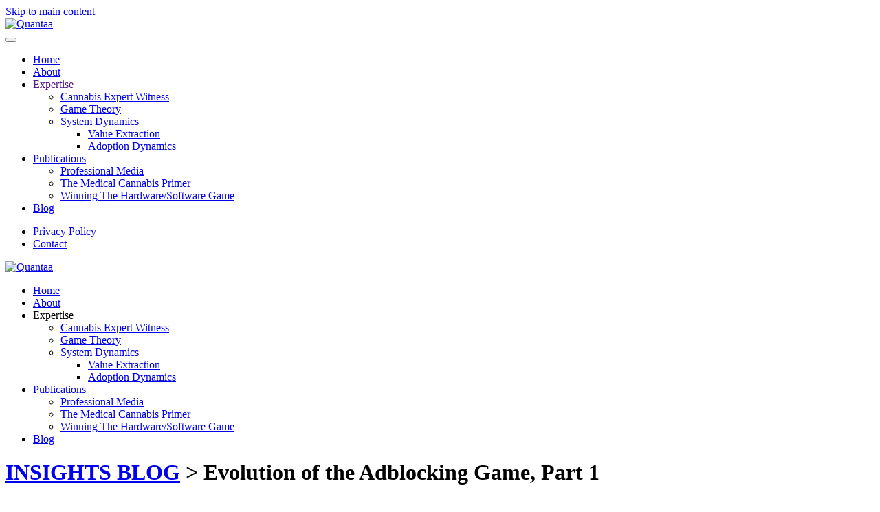

--- FILE ---
content_type: text/html; charset=utf-8
request_url: https://quantaa.com/blog/468-evolution-of-the-adblocking-game-part-1
body_size: 12379
content:
<!DOCTYPE html>
<html lang="en-gb" dir="ltr">
    <head>
        <meta name="viewport" content="width=device-width, initial-scale=1">
        <link rel="icon" href="/images/favicon.png" sizes="any">
                <link rel="icon" href="/images/favicon.svg" type="image/svg+xml">
                <link rel="apple-touch-icon" href="/images/apple-touch-icon.png">
        <meta charset="utf-8">
	<meta name="robots" content="max-snippet:-1, max-image-preview:large, max-video-preview:-1">
	<meta name="description" content="Evolution of the Adblocking Game, Part 1">
	<meta name="generator" content="Joomla! - Open Source Content Management">
	<title>QuantAA - Quantitative Assessment and Analysis - Evolution of the Adblocking Game, Part 1</title>
<link href="/media/vendor/joomla-custom-elements/css/joomla-alert.min.css?0.4.1" rel="stylesheet">
	<link href="/media/system/css/joomla-fontawesome.min.css?4.5.33" rel="preload" as="style" onload="this.onload=null;this.rel='stylesheet'">
	<link href="/templates/yootheme/css/theme.13.css?1766017032" rel="stylesheet">
	<link href="/templates/yootheme/css/theme.update.css?4.5.33" rel="stylesheet">
	<link href="/media/plg_system_jcepro/site/css/content.min.css?86aa0286b6232c4a5b58f892ce080277" rel="stylesheet">
<script type="application/json" class="joomla-script-options new">{"joomla.jtext":{"ERROR":"Error","MESSAGE":"Message","NOTICE":"Notice","WARNING":"Warning","JCLOSE":"Close","JOK":"OK","JOPEN":"Open"},"system.paths":{"root":"","rootFull":"https:\/\/quantaa.com\/","base":"","baseFull":"https:\/\/quantaa.com\/"},"csrf.token":"d6fb13011f7e4261d627f5f05c33241d"}</script>
	<script src="/media/system/js/core.min.js?a3d8f8"></script>
	<script src="/media/system/js/messages.min.js?9a4811" type="module"></script>
	<script src="/templates/yootheme/packages/theme-analytics/app/analytics.min.js?4.5.33" defer></script>
	<script src="/templates/yootheme/vendor/assets/uikit/dist/js/uikit.min.js?4.5.33"></script>
	<script src="/templates/yootheme/vendor/assets/uikit/dist/js/uikit-icons-creative-hub.min.js?4.5.33"></script>
	<script src="/templates/yootheme/js/theme.js?4.5.33"></script>
	<script type="application/ld+json">{"@context":"https://schema.org","@graph":[{"@type":"Organization","@id":"https://quantaa.com/#/schema/Organization/base","name":"QuantAA - Quantitative Assessment and Analysis","url":"https://quantaa.com/"},{"@type":"WebSite","@id":"https://quantaa.com/#/schema/WebSite/base","url":"https://quantaa.com/","name":"QuantAA - Quantitative Assessment and Analysis","publisher":{"@id":"https://quantaa.com/#/schema/Organization/base"}},{"@type":"WebPage","@id":"https://quantaa.com/#/schema/WebPage/base","url":"https://quantaa.com/blog/468-evolution-of-the-adblocking-game-part-1","name":"QuantAA - Quantitative Assessment and Analysis - Evolution of the Adblocking Game, Part 1","description":"Evolution of the Adblocking Game, Part 1","isPartOf":{"@id":"https://quantaa.com/#/schema/WebSite/base"},"about":{"@id":"https://quantaa.com/#/schema/Organization/base"},"inLanguage":"en-GB"},{"@type":"Article","@id":"https://quantaa.com/#/schema/com_content/article/468","name":"Evolution of the Adblocking Game, Part 1","headline":"Evolution of the Adblocking Game, Part 1","inLanguage":"en-GB","author":{"@type":"Person","name":"Ruth Fisher, PhD"},"isPartOf":{"@id":"https://quantaa.com/#/schema/WebPage/base"}}]}</script>
	<script>window.yootheme ||= {}; var $theme = yootheme.theme = {"google_analytics":"G-5ZYMX12XC0","google_analytics_anonymize":"","i18n":{"close":{"label":"Close"},"totop":{"label":"Back to top"},"marker":{"label":"Open"},"navbarToggleIcon":{"label":"Open Menu"},"paginationPrevious":{"label":"Previous page"},"paginationNext":{"label":"Next Page"},"searchIcon":{"toggle":"Open Search","submit":"Submit Search"},"slider":{"next":"Next slide","previous":"Previous slide","slideX":"Slide %s","slideLabel":"%s of %s"},"slideshow":{"next":"Next slide","previous":"Previous slide","slideX":"Slide %s","slideLabel":"%s of %s"},"lightboxPanel":{"next":"Next slide","previous":"Previous slide","slideLabel":"%s of %s","close":"Close"}}};</script>

    </head>
    <body class="blog">

        <div class="uk-hidden-visually uk-notification uk-notification-top-left uk-width-auto">
            <div class="uk-notification-message">
                <a href="#tm-main" class="uk-link-reset">Skip to main content</a>
            </div>
        </div>

        
        
        <div class="tm-page">

                        


<header class="tm-header-mobile uk-hidden@m">


    
        <div class="uk-navbar-container">

            <div class="uk-container uk-container-expand">
                <nav class="uk-navbar" uk-navbar="{&quot;align&quot;:&quot;left&quot;,&quot;container&quot;:&quot;.tm-header-mobile&quot;,&quot;boundary&quot;:&quot;.tm-header-mobile .uk-navbar-container&quot;}">

                                        <div class="uk-navbar-left ">

                        
                                                    <a uk-toggle href="#tm-dialog-mobile" class="uk-navbar-toggle">

        
        <div uk-navbar-toggle-icon></div>

        
    </a>
                        
                        
                    </div>
                    
                                        <div class="uk-navbar-center">

                                                    <a href="https://quantaa.com/" aria-label="Back to home" class="uk-logo uk-navbar-item">
    <picture>
<source type="image/webp" srcset="/templates/yootheme/cache/1f/quantaa-b-200-1f6a0430.webp 200w" sizes="(min-width: 200px) 200px">
<img alt="Quantaa" loading="eager" src="/templates/yootheme/cache/6c/quantaa-b-200-6c4ca34a.png" width="200" height="50">
</picture></a>
                        
                        
                    </div>
                    
                    
                </nav>
            </div>

        </div>

    



        <div id="tm-dialog-mobile" uk-offcanvas="container: true; overlay: true" mode="slide">
        <div class="uk-offcanvas-bar uk-flex uk-flex-column">

                        <button class="uk-offcanvas-close uk-close-large" type="button" uk-close uk-toggle="cls: uk-close-large; mode: media; media: @s"></button>
            
                        <div class="uk-margin-auto-bottom">
                
<div class="uk-panel" id="module-menu-dialog-mobile">

    
    
<ul class="uk-nav uk-nav-default uk-nav-accordion" uk-nav="targets: &gt; .js-accordion">
    
	<li class="item-100"><a href="/">Home</a></li>
	<li class="item-469"><a href="/about">About</a></li>
	<li class="item-716 js-accordion uk-parent"><a href>Expertise <span uk-nav-parent-icon></span></a>
	<ul class="uk-nav-sub">

		<li class="item-715"><a href="/expertise/cannabis-expert-witness">Cannabis Expert Witness</a></li>
		<li class="item-717"><a href="/expertise/game-theory-expertise">Game Theory</a></li>
		<li class="item-170 uk-parent"><a href="/expertise/system-dynamics">System Dynamics</a>
		<ul>

			<li class="item-182"><a href="/expertise/system-dynamics/value-extraction">Value Extraction</a></li>
			<li class="item-183"><a href="/expertise/system-dynamics/adoption-dynamics">Adoption Dynamics</a></li></ul></li></ul></li>
	<li class="item-127 uk-parent"><a href="/publications/professional-media">Publications <span uk-nav-parent-icon></span></a>
	<ul class="uk-nav-sub">

		<li class="item-139"><a href="/publications/professional-media">Professional Media</a></li>
		<li class="item-555"><a href="/publications/the-medical-cannabis-primer">The Medical Cannabis Primer</a></li>
		<li class="item-709"><a href="/the-hardware-software-game-book">Winning The Hardware/Software Game</a></li></ul></li>
	<li class="item-188 uk-active"><a href="/blog">Blog</a></li></ul>

</div>

            </div>
            
            
        </div>
    </div>
    
    
    

</header>


<div class="tm-toolbar tm-toolbar-default uk-visible@m">
    <div class="uk-container uk-flex uk-flex-middle">

        
                <div class="uk-margin-auto-left">
            <div class="uk-grid-medium uk-child-width-auto uk-flex-middle" uk-grid="margin: uk-margin-small-top">
                <div>
<div class="uk-panel" id="module-menu-toolbar-right">

    
    
<ul class="uk-subnav" uk-dropnav="{&quot;boundary&quot;:&quot;false&quot;,&quot;container&quot;:&quot;body&quot;}">
    
	<li class="item-133"><a href="/privacy-policy">Privacy Policy</a></li>
	<li class="item-18"><a href="/contact">Contact</a></li></ul>

</div>
</div>
            </div>
        </div>
        
    </div>
</div>

<header class="tm-header uk-visible@m">



    
        <div class="uk-navbar-container">

            <div class="uk-container">
                <nav class="uk-navbar" uk-navbar="{&quot;align&quot;:&quot;left&quot;,&quot;container&quot;:&quot;.tm-header&quot;,&quot;boundary&quot;:&quot;.tm-header .uk-navbar-container&quot;}">

                                        <div class="uk-navbar-left ">

                                                    <a href="https://quantaa.com/" aria-label="Back to home" class="uk-logo uk-navbar-item">
    <picture>
<source type="image/webp" srcset="/templates/yootheme/cache/1f/quantaa-b-200-1f6a0430.webp 200w" sizes="(min-width: 200px) 200px">
<img alt="Quantaa" loading="eager" src="/templates/yootheme/cache/6c/quantaa-b-200-6c4ca34a.png" width="200" height="50">
</picture></a>
                        
                        
                        
                    </div>
                    
                    
                                        <div class="uk-navbar-right">

                                                    
<ul class="uk-navbar-nav">
    
	<li class="item-100"><a href="/">Home</a></li>
	<li class="item-469"><a href="/about">About</a></li>
	<li class="item-716 uk-parent"><a role="button">Expertise</a>
	<div class="uk-drop uk-navbar-dropdown" mode="hover" pos="bottom-left"><div><ul class="uk-nav uk-navbar-dropdown-nav">

		<li class="item-715"><a href="/expertise/cannabis-expert-witness">Cannabis Expert Witness</a></li>
		<li class="item-717"><a href="/expertise/game-theory-expertise">Game Theory</a></li>
		<li class="item-170 uk-parent"><a href="/expertise/system-dynamics">System Dynamics</a>
		<ul class="uk-nav-sub">

			<li class="item-182"><a href="/expertise/system-dynamics/value-extraction">Value Extraction</a></li>
			<li class="item-183"><a href="/expertise/system-dynamics/adoption-dynamics">Adoption Dynamics</a></li></ul></li></ul></div></div></li>
	<li class="item-127 uk-parent"><a href="/publications/professional-media">Publications</a>
	<div class="uk-drop uk-navbar-dropdown"><div><ul class="uk-nav uk-navbar-dropdown-nav">

		<li class="item-139"><a href="/publications/professional-media">Professional Media</a></li>
		<li class="item-555"><a href="/publications/the-medical-cannabis-primer">The Medical Cannabis Primer</a></li>
		<li class="item-709"><a href="/the-hardware-software-game-book">Winning The Hardware/Software Game</a></li></ul></div></div></li>
	<li class="item-188 uk-active"><a href="/blog">Blog</a></li></ul>

                        
                                                    
                        
                    </div>
                    
                </nav>
            </div>

        </div>

    







</header>

            
            

            <main id="tm-main" >

                
                <div id="system-message-container" aria-live="polite"></div>

                <!-- Builder #template-yG04c_Wa --><style class="uk-margin-remove-adjacent">#template-yG04c_Wa\#0 h5{text-transform:uppercase;}#template-yG04c_Wa\#1 h2, #template-yG04c_Wa\#1 h5{text-transform:uppercase;}#template-yG04c_Wa\#1 h2{font-size:150%;letter-spacing:1.5px;;color:#666;}#template-yG04c_Wa\#2 h3{text-transform:uppercase;font-size:120%;}</style>
<div class="uk-section-default uk-section uk-padding-remove-bottom">
    
        
        
        
            
                                <div class="uk-container">                
                    <div class="uk-grid tm-grid-expand uk-child-width-1-1 uk-grid-margin uk-margin-remove-bottom">
<div class="uk-width-1-1">
    
        
            
            
            
                
                    
<h1 class="uk-text-meta uk-text-muted">        <a href="/blog">INSIGHTS BLOG</a> > Evolution of the Adblocking Game, Part 1    </h1><hr>
                
            
        
    
</div></div>
                                </div>                
            
        
    
</div>
<div class="uk-section-default uk-section">
    
        
        
        
            
                                <div class="uk-container">                
                    <div class="uk-grid tm-grid-expand uk-grid-margin" uk-grid>
<div class="uk-width-4-5@m">
    
        
            
            
            
                
                    <div class="uk-panel uk-margin"><div id="template-yG04c_Wa#1" class="uk-grid tm-grid-expand uk-grid-divider uk-grid-margin" uk-grid>
<div class="uk-width-1-5@m">
    
        
            
            
            
                
                    
<div class="uk-margin uk-text-right" uk-scrollspy="target: [uk-scrollspy-class];">    <ul class="uk-child-width-auto uk-grid-small uk-flex-inline uk-flex-middle" uk-grid>
            <li class="el-item">
<a class="el-link uk-icon-button" href="https://quantaa.com/index.php?option=com_content&amp;view=article&amp;id=468:evolution-of-the-adblocking-game-part-1&amp;catid=4" aria-label="email this article" rel="noreferrer"><span uk-icon="icon: mail;"></span></a></li>
    
    </ul></div>
                
            
        
    
</div>
<div class="uk-width-4-5@m">
    
        
            
            
            
                
                    
<h2>        Evolution of the Adblocking Game, Part 1    </h2>
<h5 class="uk-text-muted uk-margin-small" id="template-yG04c_Wa#0">        Written on 02 October 2015    </h5>
<h4 class="uk-margin-remove-vertical">        <img style="max-width: 50px;" src="/images/rfisher-200px.png" title="Ruth Fisher, PhD." alt="Ruth Fisher, PhD." /> <span sytle="text-transform:uppercase;">by Ruth Fisher, PhD</span>    </h4><div class="uk-panel uk-margin"><p>In an earlier analysis, I looked at some of the dynamics involved in&nbsp;<a href="http://www.quantaa.com/blog/462-playing-the-online-adblocking-game-part-1">Playing the Online Adblocking Game</a></p>
<blockquote class="quotation">
<p>This analysis examines the dynamics involved in the Online Adblocking Game, which includes such players as Online Users, Content Providers, Advertisers, and Adblock Software and Services Providers. The first part of the analysis will examine trends in online ad revenues and ad pricing models, as a backdrop for analysis of the Adblocking Game. The second part of the analysis will introduce adblocking and describe its use. And the third part of the analysis (or perhaps third and fourth) will discuss the adblocking game.</p>
</blockquote>
<p>My previous analysis focused more on the nitty-gritty of trends in web advertising models, how ad blocking works, and the tensions that adblocking has created for Advertisers, Content Providers (Publishers), and Users.</p>
<p>This analysis focuses on wider trends in Internet access by Users that are causing large shifts in the dynamics between Advertisers, Content Providers (Publishers), and Users. In particular, three trends in Users’ Internet access are causing other ecosystem players to change the way they interact with Users: (i) Users are spending more time accessing the Internet from mobile devices than they are from non-mobile devices; (ii) Users are shifting their gateway to access to the Internet from web browsers to apps; and (iii) Users are spending more time on web platforms than they are on other, more fragmented websites.</p>
<p>In the first part of this analysis I describe how advertising dollars have remained relatively constant over time, even as radically new venues for ads have appeared. I then describe how it was the advent of ad networks that enabled Advertisers to cost-effectively advertise on the Internet, but that the ensuing dynamics have led to a grotesque over-proliferation of ads. I end this part with a discussion of how the ad situation for mobile Users is exacerbated by the unnecessarily poor quality of mobile web browsers.</p>
<p>In the second part of the analysis, I describe how trends in the way Users have been accessing the Internet have led to decreases the effectiveness of previous modes of advertising.</p>
<p>In the last part of the analysis I discuss how the ecosystem may continue to evolve from where it is now.</p>
<p style="font-size: 14px;">A copy of the full analysis can be downloaded by clicking on the link at the bottom of this blog entry.</p>
 
<h1>Spending on Advertisements Is a Zero-Sum Game</h1>
<p>I was very surprised to learn that the amount of money spent on advertising has been remarkably consistent over time. Eric Chemi, in <a href="http://www.bloomberg.com/bw/articles/2014-03-03/advertisings-century-of-flat-line-growth">“Advertising's Century of Flat-Line Growth,”</a> explains how since the 1920s, advertising spending as a percentage of GDP has remained within narrow bounds, averaging 1.29% (see Figure 1):</p>
<blockquote class="quotation">
<p>Looking at data since the 1920s, the U.S. advertising industry has always been about 1 percent of U.S. GDP. It’s surprisingly consistent, mostly tracking between 1 percent and 1.4 percent—and averaging 1.29 percent…<br /> <br /> This 1.29-percent number combines advertising spending on television, radio, billboard, newspaper, magazine, trade journals, and the Internet.</p>
</blockquote>
<p style="margin-left: .25in;" align="center"><strong>Figure 1</strong></p>
<p style="text-align: center;"><img src="/images/stories/blog/evolution_adblocking/1_ad_spending_const.jpg" alt="" /></p>
<p style="text-align: center;">Source: Eric Chemi, <a href="http://www.bloomberg.com/bw/articles/2014-03-03/advertisings-century-of-flat-line-growth">“Advertising's Century of Flat-Line Growth”</a></p>
<p>During remarkably consistent, advertising venues have shifted radically, from newspapers to magazines to radio to TV, and now to the Internet (see Figure 2).</p>
<p style="margin-left: .25in;" align="center"><strong>Figure 2</strong></p>
<p align="center"><img src="/images/stories/blog/evolution_adblocking/2_flow_ad_.jpg" alt="" /></p>
<p align="center">Source: Eric Chemi,&nbsp;<a href="http://www.bloomberg.com/bw/articles/2014-03-03/advertisings-century-of-flat-line-growth">“Advertising's Century of Flat-Line Growth”</a></p>
<p>Even as these dramatic shifts have occurred, however, the total amount of advertising has remained constant. As new venues for advertising appear, rather than having new funds being allocated to these new venues, the new venues have instead been stealing advertising dollars from existing venues (see Figure 3, taken from Eric Chemi).</p>
<p style="margin-left: .25in;" align="center"><strong>Figure 3</strong></p>
<p align="center"><img src="/images/stories/blog/evolution_adblocking/3_distrn_ad_.jpg" alt="" /></p>
<p style="text-align: center;"><span style="text-align: center;">Source: Eric Chemi,&nbsp;</span><a href="http://www.bloomberg.com/bw/articles/2014-03-03/advertisings-century-of-flat-line-growth" style="text-align: center;">“Advertising's Century of Flat-Line Growth”</a></p>
<p>In other words, advertising has consistently remained a zero-sum game. As Eric Chemi puts it,</p>
<blockquote class="quotation">
<p>That means the only way to expand in this business is to steal share. “Everything is a share game,” says Goldstein, as declines in older media give way to growth in newer media. It has been a continuous trend from the beginning.<br /> <br /> …<br /> <br /> There appears to be a predictable growth rate for new media. For each “new” medium at the time—radio, television, and Internet—the growth pattern has seen similar curves. The first five years saw rapid (but declining) growth rates, and after the fifth year, growth rates steadied. The Internet is certainly disruptive, but no more disruptive than TV and radio in the past.</p>
</blockquote>
<p>On the flip side, the implication of this is that if a certain venue becomes a less effective one for advertising, then ad dollars will simply leave that venue and find some other, better locale. Matthew Yglesias in <a href="http://www.vox.com/2015/9/18/9351759/ad-blocking-controversy">“The ad blocking controversy, explained”</a> describes this perfectly as it relates to Internet adblocking:</p>
<blockquote class="quotation">
<p>…[I]f content blockers render a whole class of ad spending ineffective, the spending won't vanish — it will pop up someplace else.</p>
</blockquote>
<p>&nbsp;</p>
<h1>The Role of Ad Networks</h1>
<p>During the early days of the Internet, the vastly dispersed nature of websites on the Internet meant Advertisers had to contract with large numbers of Publishers in order to reach sufficiently large numbers of Users for their ads. &nbsp;As such, it wasn’t until the advent of <strong><em>online ad networks</em></strong> that advertising on the Internet became a cost-effective means for advertisers to reach potential customers. <a href="https://en.wikipedia.org/wiki/Advertising_network">Wikipedia</a> describes online ad networks as follows.</p>
<blockquote class="quotation">
<p>An online advertising network or ad network is a company that connects advertisers to web sites that want to host advertisements. The key function of an ad network is aggregation of ad space supply from publishers and matching it with advertiser demand... The fundamental difference between traditional media ad networks and online ad networks is that online ad networks use a central ad server to deliver advertisements to consumers, which enables targeting, tracking and reporting of impressions in ways not possible with analog media alternatives.</p>
</blockquote>
<p><a href="http://www.thalamus.co/display/ad-network/cost-per-click">Thalamus</a> provides a nice listing of Top Online Display Ad Networks.</p>
<p>According to Ben Thompson, in <a href="https://stratechery.com/2015/why-web-pages-suck/">“Why Web Pages Suck,”</a>&nbsp;it wasn’t until about 2010 that shares of online advertising started to approach shares of Users online attention. He goes on to describe how ad networks actually place ads on websites.</p>
<blockquote class="quotation">
<p>The way it actually works is a little complicated: unlike print ads, which were delivered days ahead of time and inserted along with editorial copy before going to press, ads today are delivered “programmatically”. The process is actually kind of amazing, and consists of several different pieces (my reference to “ad networks” has been a bit simplistic):<br /> <br /> • &nbsp;When a user requests a URL, the publisher checks to see if they have any directly sold ads available (because of the scale problems noted above, fewer and fewer publishers have fewer and fewer directly-sold ads; advertisers just aren’t interested)<br /> <br /> • &nbsp;If they don’t, the publisher asks an ad exchange for an ad<br /> <br /> • &nbsp;The ad exchange, which has built up a profile of the user across all the different sites where the ad exchange is used, sends the (anonymized) user profile and website description to a variety of demand-side platforms (DSPs) (which actually sell the ads)<br /> <br /> • &nbsp;The DSPs examine the user profile and website description and a host of other factors and offers up the price they are willing to pay to serve an ad to the user<br /> <br /> • &nbsp;The ad exchange selects the highest price, retrieves the ad, and sends it to the publisher to display<br /> <br /> All of this happens on a just-in-time basis, and you can see why advertisers love it: to a greater extent than ever before they are reaching exactly who they want to reach at the most efficient price possible. The result has been a huge increase in advertising on the Internet.</p>
</blockquote>
<p>Based on this description of ad placements, it becomes clear the power to choose which ads to place where has switched from being controlled by Publishers (prior to the advent of ad networks) to being controlled by Advertisers (subsequent to the advent of ad networks). Ben Thompson furthers this issue.</p>
<blockquote class="quotation">
<p>From publishers’ perspective, the fixed cost of a printing press not only provided a moat from competition, it also meant that publishers displayed ads on their terms…<br /> <br /> … [T]hat is no longer the case. Ad spots are effectively black boxes from the publisher perspective, and direct windows to the user from the ad network’s perspective. This has both modularized content and moved ad networks closer to users.</p>
</blockquote>
<p>And the problem with this shift in control, of course, is that Ad Networks (i.e., Google) and Advertisers have different incentives than do Publishers: Advertisers want their ads to capture the attention of Users over the attention both of other ads and of website content, whereas Publishers want their content to capture the attention of Users. The subsequent battle for Users’ attention has led to an arm’s race in advertising, which has led to a significant degradation in Users’ viewing experiences. Ben Thompson describes this phenomenon in <a href="https://stratechery.com/2015/facebook-reckoning/">“The Facebook Reckoning”</a>:</p>
<blockquote class="quotation">
<p>The problem is that online ads are inherently deflationary: just as content has zero marginal cost, so does ad inventory, which means it’s trivial to make more. A limited amount of total advertising dollars spread over more inventory, though, means any individual ad is worth less and less. This resulted in a bit of a prisoner’s dilemma: the optimal action for any individual publication, particularly in the absence of differentiated ad placements or targeting capability, is to maximize ad placement opportunity (more content) and page views (more eyeballs), even though this action taken collectively only hastens the decline in the value of those ads. Perversely, the resultant cheaper ads only intensify the push to create more content and capture more eyeballs; quality is very quickly a casualty.</p>
</blockquote>
<p>Of course, it is the ad arms races and subsequent degradation of Users’ experiences that has led to the growing adoption of adblocking by Users. As Jason Calacanis in“<a href="https://www.linkedin.com/pulse/apples-brilliant-assault-advertising-google-jason-calacanis">Apple's brilliant assault on advertising -- and Google</a>” puts it:</p>
<blockquote class="quotation">Google makes a massive portion of their money, according to studies, getting people to accidentally click on ads (40% of people don’t know Google Ads are ads). Ads that are taking up the top 11 of 13 search results on some search pages.<br /> <br /> Google kept heating up the water until they accidentally boiled the frog. And the frog is us.</blockquote>
<p>As an aside, in my previous <a href="http://www.quantaa.com/blogs/insights/item/285-playing-the-online-adblocking-game-part-1">analysis of the adblocking game</a>, I created a model comparing the optimal choice of ads by Publishers as compared with that of Advertisers. In that analysis I assumed:</p>
<p>• &nbsp;Publishers could control the type of advertisements placed on their sites.</p>
<p>• &nbsp;More obtrusive ads would be more likely to be clicked by Users, thereby generating more revenue for Publishers in the short run.</p>
<p>• &nbsp;More obtrusive ads would lead more Users to block ads, thereby depriving Publishers of revenues in the longer run.</p>
<p>• &nbsp;More obtrusive ads are more costly for Advertisers to create.</p>
<p>The model showed that the costliness of more obtrusive ads would lead Advertisers to choose less obtrusive ads than would Publishers. Had I used a model with a longer time horizon, however, and considered the opportunity costs to both, namely,</p>
<p>(i) &nbsp;Advertisers, who could find some other venue to place ads, as per the discussion in the first section of this analysis, and</p>
<p>(ii) &nbsp;Publishers who would have to find some other means of generating revenue to support their sites or otherwise “go out of business,”</p>
<p>then the model might very well have shown that Publishers would choose less obtrusive ads than would Advertisers.</p>
<p>&nbsp;</p>
<h1>Mobile Browsers Are Particularly Unsuited for Advertising</h1>
<p>Due to the limited screen size on mobile devices, together with their abilities to display only one screen at a time, the User experience of advertising on mobile devices has degraded far more rapidly than that on non-mobile devices. More from Ben Thompson:</p>
<blockquote class="quotation">
<p>What is interesting is the particular impact that mobile has had on this dynamic [ad deflation]:<br /> <br /> • &nbsp;First, mobile display ads stink. Unlike a PC browser, which has a lot of space to display ads alongside content, content on mobile necessarily takes up the whole screen (and if it doesn’t, the user experience degrades significantly, making quality a casualty once again). This results in mobile ad rates that are a fraction of desktop ad rates (and remember, desktop ad rates are already a fraction of print ad rates)<br /> <br /> • &nbsp;Second, on mobile, clicks are expensive from a user experience perspective. Not only do PCs typically have faster broadband connections to download assets and more powerful processors to render pages, they also have multiple windows and tabs. On a phone, on the other hand, clicking on a link means you can do nothing but wait for it to open, and open quite slowly at that. The cost of clicking a link, already quite high because of the deluge of crap content and particularly-annoying-on-mobile ads, is even higher because of the fundamental nature of the device.</p>
</blockquote>
<p>Jason Calacanis describes these same concepts in“<a href="https://www.linkedin.com/pulse/apples-brilliant-assault-advertising-google-jason-calacanis">Apple's brilliant assault on advertising -- and Google</a>”:</p>
<blockquote class="quotation">
<p>Given the increasing size of our desktop monitors, multiple windows to choose from, and increasingly fast cable modems and fiber connections, ad blockers have been a minor innovation on the desktop this past decade. (We hate you if you have fiber, really.) On a desktop, you barely notice the ads are gone, because the ads weren’t laying on top of the content. They were typically around the content.<br /> <br /> On an iPhone, well, you’re dealing with 5-10% of the screen size of your desktop monitors, so publishers putting up a roadblock on the content, then asking you to use your fat fingers to hit the tiny little X or ‘skip the ad in 4… 3… 2… 1…’ is just overbearing.<br /> <br /> Mobile advertising is so ugly and intrusive, it actually makes people AVOID mobile browsing.</p>
</blockquote>
<p>However, a large part of the problem with accessing the Internet through a mobile browser has to do with the bad design of the browser itself, as opposed to the small size of the screen on a mobile device. Nilay Patel makes this point in <a href="http://www.theverge.com/2015/7/20/9002721/the-mobile-web-sucks">“The mobile web sucks”</a>:</p>
<blockquote class="quotation">
<p>… [T]he web browsers on phones are terrible. They are an abomination of bad user experience, poor performance, and overall disdain for the open web that kicked off the modern tech revolution. Mobile Safari on my iPhone 6 Plus is a slow, buggy, crashy affair, starved for the phone's paltry 1GB of memory and unable to rotate from portrait to landscape without suffering an emotional crisis. Chrome on my various Android devices feels entirely outclassed at times, a country mouse lost in the big city, waiting to be mugged by the first remnant ad with a redirect loop and something to prove.</p>
</blockquote>
<p>By supporting lousy User experiences using mobile web browsers, certain players, including Apple and Facebook, have been able to steer Users toward accessing the Internet from locales from which they can better generate profits, namely apps. Nilay Patel continues,</p>
<blockquote class="quotation">
<p>The overall state of the mobile web is so bad that tech companies have convinced media companies to publish on alternative platforms designed for better performance on phones. Apple doesn't allow anyone else to build a new browser engine for the iPhone, so Facebook's Instant Articles is really just Facebook's attempt to sidestep that restriction by building an entirely new content rendering system — Facebook's major stated motivation for Instant Articles is an attempt to bring down the 8-second average loading time for mobile web pages. You will note that Facebook hasn't built an app for desktops, or tried to roll out Instant Articles for the desktop; the web works just fine when the browsers actually work.<br /> <br /> Similarly, Apple News lets you publish directly onto iPhones, bypassing Apple's own Safari browser, which feels mildly crazy.</p>
</blockquote>
<p>Nilay Patel concedes that while the ad situation on the Internet has gotten completely out of hand and the situation surely needs to be reined in, we should recognize that the problem could also be improved by improving the quality of mobile browsers. Yet, by not forcing improvements in web browsers, we are all complicit in enabling Apple and Facebook (and others?) to control large parts of what started out as being a completely free and open web.</p>
<blockquote class="quotation">
<p>Yet there's some excitement over this: I just read Ben Thompson's excellent piece explaining how the ad market for smaller publishers leads inexorably to bloated web pages that load poorly. That piece was itself a response to John Gruber saying that Apple's new Safari Content Blocker system would cause a "reckoning" for publishers by letting users block performance-degrading Javascript. And yes, most commercial web pages are overstuffed with extremely complex ad tech, but it's a two-sided argument: we should expect browser vendors to look at the state of the web and push their browsers to perform better, just as we should expect web developers to look at browser performance and trim the fat. But right now, the conversation appears to be going in just one direction.<br /> <br /> And that's troubling. Taken together, Apple News and Facebook Instant Articles are the saddest refutation of the open web revolution possible: they are incompatible proprietary publishing systems entirely under the control of huge corporations, neither of which particularly understands publishing or media. Earlier this year, I called Facebook the new AOL; Instant Articles comes from the same instinct as AOL trying to bring Time Warner's media content into its app just before the web totally kicked its ass. Apple and Facebook are turning their back on the web to build replacements for the web, and with them replacements for HTML and CSS and every bit of web innovation it's taken 20 years of competitive development to achieve.</p>
</blockquote>
<p>&nbsp;</p>
<p>Go to: <a href="http://www.quantaa.com/blog/469-evolution-of-the-adblocking-game-part-2">Part 2: Trends in Internet Use Have Decreased Advertising Effectiveness</a></p></div>
<ul class="uk-list">
    
    
                <li class="el-item">            
    
        <div class="uk-grid uk-grid-small uk-child-width-expand uk-flex-nowrap uk-flex-middle">            <div class="uk-width-auto"><span class="el-image" uk-icon="icon: tag;"></span></div>            <div>
                <div class="el-content uk-panel"><a href="/component/tags/tag/game">game</a>, <a href="/component/tags/tag/internet">internet</a>, <a href="/component/tags/tag/information">information</a></div>            </div>
        </div>
    
        </li>        
    
    
</ul>
                
            
        
    
</div></div><div class="uk-grid tm-grid-expand uk-child-width-1-1 uk-grid-margin">
<div class="uk-width-1-1">
    
        
            
            
            
                
                    
                
            
        
    
</div></div></div>
                
            
        
    
</div>
<div class="uk-width-1-5@m">
    
        
            
            
            
                
                    <div id="template-yG04c_Wa#2">
<div class="uk-grid uk-child-width-1-1" uk-grid>    <div>
<div class="uk-panel" id="module-184">

    
    

    <form id="search-184" action="/blog/595-trends-in-thc-content-and-popularity-of-cannabis-strains-over-time-a-case-study-of-maryland-flower" method="post" role="search" class="uk-search uk-search-default uk-width-1-1"><span uk-search-icon></span><input name="searchword" placeholder="Search" minlength="3" aria-label="Search" type="search" class="uk-search-input"><input type="hidden" name="task" value="search"><input type="hidden" name="option" value="com_search"><input type="hidden" name="Itemid" value="188"></form>
    

</div>
</div>    <div>
<div class="uk-panel tm-child-list" id="module-146">

    
        <h3>

                Popular Tags        
        </h3>

    
    
<ul class="tagspopular">
        <li>
        <a href="/component/tags/tag/game">
            game                    </a>
    </li>
        <li>
        <a href="/component/tags/tag/cannabis">
            cannabis                    </a>
    </li>
        <li>
        <a href="/component/tags/tag/internet">
            internet                    </a>
    </li>
        <li>
        <a href="/component/tags/tag/technology-adoption">
            technology adoption                    </a>
    </li>
        <li>
        <a href="/component/tags/tag/information">
            information                    </a>
    </li>
        <li>
        <a href="/component/tags/tag/social-government">
            social/government                    </a>
    </li>
        <li>
        <a href="/component/tags/tag/ecosystem">
            ecosystem                    </a>
    </li>
        <li>
        <a href="/component/tags/tag/healthcare">
            healthcare                    </a>
    </li>
        <li>
        <a href="/component/tags/tag/automation">
            automation                    </a>
    </li>
        <li>
        <a href="/component/tags/tag/ecommerce">
            ecommerce                    </a>
    </li>
    </ul>

</div>
</div></div></div>
                
            
        
    
</div></div>
                                </div>                
            
        
    
</div>

                
            </main>

            

                        <footer>
                <!-- Builder #footer -->
<div class="uk-section-muted uk-section">
    
        
        
        
            
                                <div class="uk-container">                
                    <div class="uk-grid tm-grid-expand uk-grid-margin" uk-grid>
<div class="uk-width-1-5@m">
    
        
            
            
            
                
                    
<div class="uk-margin uk-text-center">
        <picture>
<source type="image/webp" srcset="/templates/yootheme/cache/db/worker-muted1-db59ccb3.webp 200w" sizes="(min-width: 200px) 200px">
<img src="/templates/yootheme/cache/cb/worker-muted1-cb45c019.jpeg" width="200" height="146" class="el-image" alt="Man with wrench walking on gears" loading="lazy">
</picture>    
    
</div>
                
            
        
    
</div>
<div class="uk-width-3-5@m">
    
        
            
            
            
                
                    <div><p style="text-align:center;"><strong>Strategic Maneuvering in Dynamic Markets</strong><br />

    PO Box 1806, Mountain View, CA 94042 USA | (650) 210-9294‬<br />
Copyright Ruth D. Fisher. Site by <a href="https://incolor.net">In Color</a></p></div>
                
            
        
    
</div>
<div class="uk-width-1-5@m">
    
        
            
            
            
                
                    
<div class="uk-margin"><a href="#" uk-totop uk-scroll></a></div>
                
            
        
    
</div></div>
                                </div>                
            
        
    
</div>            </footer>
            
        </div>

        
        

    </body>
</html>
